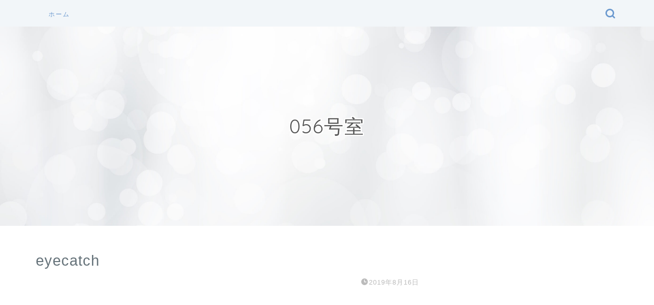

--- FILE ---
content_type: text/html; charset=utf-8
request_url: https://www.google.com/recaptcha/api2/aframe
body_size: 265
content:
<!DOCTYPE HTML><html><head><meta http-equiv="content-type" content="text/html; charset=UTF-8"></head><body><script nonce="b5SOjaNeeYjih3wuslv2iw">/** Anti-fraud and anti-abuse applications only. See google.com/recaptcha */ try{var clients={'sodar':'https://pagead2.googlesyndication.com/pagead/sodar?'};window.addEventListener("message",function(a){try{if(a.source===window.parent){var b=JSON.parse(a.data);var c=clients[b['id']];if(c){var d=document.createElement('img');d.src=c+b['params']+'&rc='+(localStorage.getItem("rc::a")?sessionStorage.getItem("rc::b"):"");window.document.body.appendChild(d);sessionStorage.setItem("rc::e",parseInt(sessionStorage.getItem("rc::e")||0)+1);localStorage.setItem("rc::h",'1768490814815');}}}catch(b){}});window.parent.postMessage("_grecaptcha_ready", "*");}catch(b){}</script></body></html>